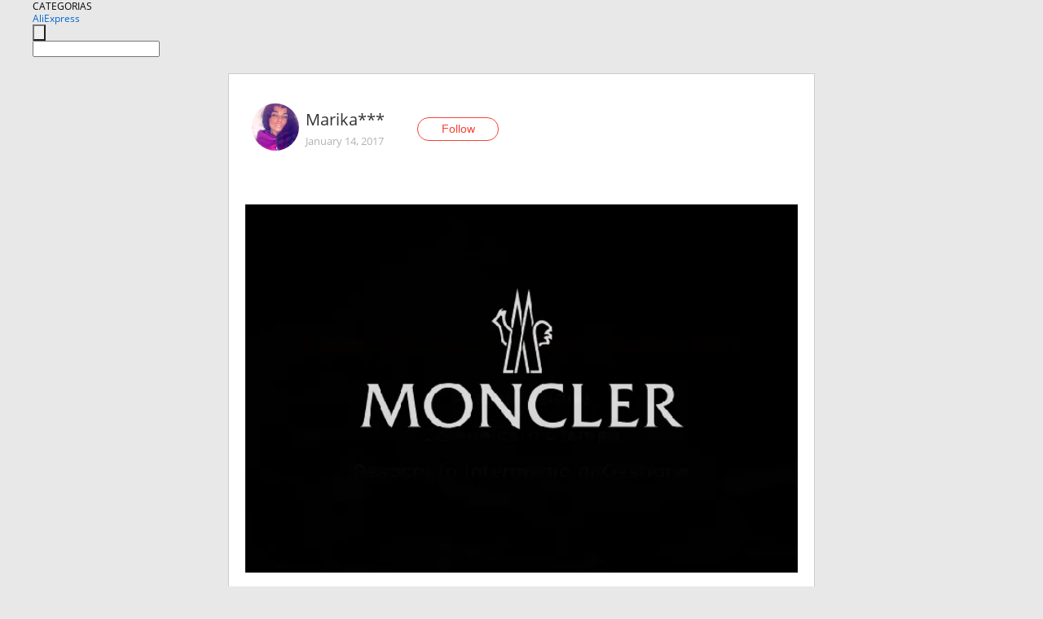

--- FILE ---
content_type: text/html;charset=UTF-8
request_url: https://www.aliexpress.com/star/ru/d-article-10000929927529.html
body_size: 7938
content:
<!doctype html>
<html xmlns:og="http://ogp.me/ns#" xmlns:fb="http://www.facebook.com/2008/fbml">
<head>
    <meta charset="utf-8" />
    <meta http-equiv="Content-Type" content="text/html; charset=utf-8">
            <meta name="keywords" content="С той стороны  Евразии уже нач">
    
            <meta name="description" content="С той стороны  Евразии уже начались некоторые предпраздничные волнения, поэтому ваша&quot; покорная слуга&quot;,как наивный чукотский паренёк , поверивши сладкоголосым ки" />
        <meta name="google-translate-customization" content="8daa66079a8aa29e-f219f934a1051f5a-ge19f8e1eaa3bf94b-e"/>
            <title>С той стороны  Евразии уже нач - Aliexpress</title>
                                                
           <meta name="data-spm" content="a2g1i">
    
    
                <link rel="alternate" media="only screen and (max-width: 640px)" href="https://star.aliexpress.com/post/10000929927529"/>    
                <link rel="canonical" href="https://star.aliexpress.com/post/10000929927529">     
    
    
           <meta property="og:title" content="#AliExpress" />
   <meta name="twitter:title" content="#AliExpress" />

   <meta property="og:description" content="Smarter Shopping, Better Living!  Aliexpress.com" />
   <meta name="twitter:description" content="Smarter Shopping, Better Living!  Aliexpress.com" />

   <meta property="og:image" content="https://ae-pic-a1.aliexpress-media.com/kf/UT8o4pqX4taXXcUQpbX8.png" />
   <meta name="twitter:image" content="https://ae-pic-a1.aliexpress-media.com/kf/UT8o4pqX4taXXcUQpbX8.png" />

   <meta property="og:image:width" content="600" />

   <meta property="og:image:height" content="400" />

<meta property="og:url" content="https://star.aliexpress.com/post/10000929927529?type=1" />

<meta property="og:type" content="article" />

<meta name="twitter:card" content="summary" />
    <meta name="viewport" content="width=device-width, initial-scale=1.0, maximum-scale=1.0, user-scalable=no" />
    <link rel="shortcut icon" href="//ae01.alicdn.com/images/eng/wholesale/icon/aliexpress.ico" type="image/x-icon"/>

    <link rel="stylesheet" type="text/css" href="//i.alicdn.com/ae-ugc/common/pc/??main.css?t=983193" />

    <script src="//i.alicdn.com/ae-global/atom/??atom.js?t=983193" data-locale="en_US"></script>
    <script src="//i.alicdn.com/ae-ugc/??hashmap.js?t=983193"></script>

        <script src="//aeu.alicdn.com/ctl/ctl.js" type="text/javascript" data-env="us"></script>
<script crossorigin type="text/javascript"  data-version="" src="//i.alicdn.com/ae-ugc/collection/pc/article/v2/??article.js?t=983193" async defer></script>



</head>
<body data-locale="" data-spm="10719911"><script>
with(document)with(body)with(insertBefore(createElement("script"),firstChild))setAttribute("exparams","userid=&aplus&ali_beacon_id=&ali_apache_id=&ali_apache_track=&ali_apache_tracktmp=&dmtrack_c={}&hn=ae%2dugc%2dweb%2df033001244187%2eus44&asid=AQAAAADuN3xpZNBmbQAAAACeR0tSn29cjA==&sidx=0",id="beacon-aplus",src="//assets.alicdn.com/g/alilog/??aplus_plugin_aefront/index.js,mlog/aplus_int.js")
</script>
    <script>
    !(function (c, b, d, a) {
        c[a] || (c[a] = {});
        c[a].config = {
            pid: "f1fxt4k42w@c5477aa275899fd",
            appType: "web",
            imgUrl: "https://retcode-us-west-1.arms.aliyuncs.com/r.png?",
            sendResource: true,
            enableLinkTrace: true,
            behavior: true,
            ignore: {
                ignoreApis: [function (str) {
                    return !(/aliexpress/.test(str));
                }]
            }
        };
        with (b) with (body) with (insertBefore(createElement("script"), firstChild)) setAttribute("crossorigin", "", src = d)
    })(window, document, "https://g.alicdn.com/retcode/cloud-sdk/bl.js", "__bl");
</script>
    <input type="hidden" id="web-info:ws-reg-ori" value="detail" />
<input type="hidden" id="userDeviceType" value="" />
<input type="hidden" id="userCountryCode" value="US"/>
<input type="hidden" id="userCountryName" value="United States"/>
<input type="hidden" id="isResponstiveHeader" value="true"/>
<input type="hidden" id="month" value="1"/>
<input type="hidden" id="day" value="29"/>

    <input type="hidden" id="isSeller" value="false"/>

    <dsi src="https://cdp.aliexpress.com/60.htm"></dsi>


<script type="text/javascript">
    var headerConfig = {
        locale: "en_US",
        site: "glo"
    }
</script>


            <esi:include src="https://common.aliexpress.com/aeregion/aliexpress.com/common/@langField/me-lighthouse-header.htm?locale=en_US" ttl="500s"/>
    
<div class="header header-outer-container" id="header" data-spm="1000002">
    <div class="header-wrap container">
                    <div class="hm-left">
                    <div class="header-categories" id="header-categories">
                <span class="categories-title">CATEGORIAS</span>
                <i class="balloon-arrow"></i>
            </div>
                                                <div class="site-logo inside-page-logo">
                        <a href="//www.aliexpress.com/"><span class="logo-base">AliExpress</span></a>
                    </div>
                                    </div>
        <div class="hm-right">
        	                        <esi:include src="https://common.aliexpress.com/aeregion/aliexpress.com/common/@langField/ae-header.htm?locale=en_US" ttl="500s"/>
            </div>
        <div class="hm-middle">
            <form id="form-searchbar" class="searchbar-form" action="/wholesale" method="get">
                <input type="hidden" id="catId" name="catId" value="0" />
                <input type="hidden" id="historyTab" />
                <input type="hidden" id="historySearchInput" />
                <input type="hidden" id="historySearchCountry" />
                <input type="hidden" id="initiative_id" name="initiative_id" value="" />
                                                                                                                                                    <div class="searchbar-operate-box">
                                                <div id="search-cate" class="search-category hidden-sm">
                                                    <div class="search-cate-title"><span id="search-category-value" class="search-category-value"></span></div>
                        </div>
                        <input type="submit" class="search-button" value=""/>
                    </div>
                                <div class="search-key-box">
                                    <input type="text" placeholder="" maxlength="50" autocomplete="off" value="" name="SearchText" class="search-key" id="search-key" />
                                </div>
            </form>
                    </div>
    </div>
</div>

    <link rel="stylesheet" type="text/css" href="//i.alicdn.com/ae-ugc/collection/pc/article/??article.css?t=983193"/>

<div class="empty-tip">
    <div class="tip">
        <img src="//ae01.alicdn.com/kf/HTB1fv9CLXXXXXbWaXXX760XFXXXH.png" alt="">
        <p>No item found</p>
    </div>
</div>

<div class="page-container">
    <div class="container">
        <div class="main-container post-container">
            <div class="loading"></div>
            <div class="mm-ae-listUser-h5 content-container">
                <div class="list">
                    <div class="bg-cover">
                        <div class="mask-layer"></div>
                    </div>
                    <div class="userInfo">
                        <img style="margin: 8px; float: left" src="" alt="">
                        <div class="userInfo-name-container">
                            <span class="nickname"></span>
                            <p class="time"></p>
                        </div>


                        <div class="follow-wrapper ib-wrapper">
                            <span class="btn-follow-wrapper follow">
                                <button class="btn-follow">Follow</button>
                                <button class="btn-following">Following</button>
                            </span>
                        </div>
                    </div>

                    <div id="post-title" class="ugc-post-title subpost-elements">Post Title</div>
                    <div class="guidance">
                        <span id="post-summary-id" class="post-summary">Guidance</span>
                        <div class="post-border"></div>
                    </div>
                </div>
            </div>

            <div class="mm-ae-ugc-tags-h5 content-container" style="display:none">
                <div class="collage-tags">
                    <p>Related hashtags (<span class="tag-num">&nbsp;</span>)</p>
                    <div class="tags-collage"></div>
                </div>
            </div>

            <div class="mm-ae-ugc-comment-like content-container" id="ugc-comment-like">
                <div class="post-feedback">
                    <ul class="ui-tab-nav util-clearfix">
                        <li class="tab-comments ui-tab-active"><i></i>Comments (<span class="num" id="comments-num">0</span>)</li>
                        <li class="tab-likes"><i></i>Likes (<span class="num" id="likes-num">0</span>)</li>
                    </ul>
                    <div class="ui-tab-body">
                        <div class="ui-tab-pannel">
                            <div class="add-comment">
                                <div class="comment-head hide"><span class="comment-name">reply <i class="name">name</i><i class="btn-del">×</i></span></div>
                                <textarea class="form-control" maxlength="500" id="comment-input"></textarea>
                                <div class="comment-login-tips"><p>Sign In</p></div>
                                <div id="error-tips" class="error-tips"></div>
                                <button class="btn-post-comment">Post comment</button>
                            </div>
                            <div class="comments-box" id="comments-box">
                                <ul class="comments-list">
                                </ul>
                                <div class="all-comments hide"><span class="btn-more">VIEW MORE</span></div>
                            </div>
                        </div>
                        <div class="ui-tab-pannel hide">
                            <ul class="likes-list util-clearfix">
                            </ul>
                            <div class="all-likes hide"><span class="btn-more">VIEW MORE</span></div>
                        </div>
                    </div>
                </div>
            </div>
        </div>
    </div>
</div>

<script id="commentTemp" type="text/x-handlebars-template">
{{#each commentList}}
<li>
    <span class="r-avatar"><img src="{{formatAvatar commenterMember}}" class="avatar-m" alt="{{formatName commenterMember commenterMemberseq}}"></span>
    <div class="r-user-info"><span class="r-name">{{formatName commenterMember commenterMemberseq}}</span><span class="r-time">{{time createtime}}</span></div>
    <p class="r-message"><span class="be-reply {{isReplyHide beReplyNickname}}">{{beReplyNickname}}</span>{{comment}}</p>
<div class="r-operations">
    <span class="r-reply-btn" data-id="{{id}}"><i class="reply-icon"></i><span>reply</span></span>
    {{#if canDelete}}
    <span class="r-delete-btn" data-id="{{id}}"><i class="delete-icon">×</i><span>Delete</span></span>
    {{/if}}
</div>
</li>
{{/each}}
</script>

<script id="likeTemp" type="text/x-handlebars-template">
    {{#each likeList}}
    <li>
        <span class="r-avatar"><img src="{{formatAvatar this}}" class="avatar-m" alt="{{formatName this}}"></span>
        <span class="r-name">{{formatName this}}</span>
        <span class="r-time" style="display:none">Followers: {{fansCount}}</span>
    </li>
    {{/each}}
</script>

<script id="productsTemp" type="text/x-handlebars-template">
    <p class="product-header">Product List ({{count this}})</p>
<ul class="product-list">
    {{#each this}}
<li class="{{isLiHide @index}}">
    <div class="product-img-wrapper">
        <a href="{{formatUrl extendsInfo.itemUrl}}"><img src="{{extendsInfo.imageUrl}}"/></a>
    </div>
<div class="product-txt-wrapper">
    <p class="product-title"><a href="{{formatUrl extendsInfo.itemUrl}}">{{extendsInfo.comment}}</a></p>
    {{#if sellOut}}
    <span class="sell-out">Not available</span>
    {{/if}}
<p class="product-price">{{#if mobilePromotionPrice}}<i class="mobile-icon"></i><span class="mobile-tip">App only</span>{{/if}}<a
        href="{{formatUrl extendsInfo.itemUrl}}">{{extendsInfo.showPrice}}</a></p>
</div>
</li>
    {{/each}}
</ul>
    <div class="view-more {{isShow this}}"><span class="btn-more">VIEW MORE</span>
    </div>
</script>

<script>
var runParams = {
    '_lang':'en_US',
    '_platform': 'other',
    '_currency':'USD',
    'postResult': '',
    'isSuccess': 'true',
    'postId': '10000929927529',
    'appType': '1',
    'postDetailVO': '%7B%22commentList%22%3A%5B%7B%22beReplyCommentid%22%3A50014814301%2C%22beReplyMemberseq%22%3A165944529%2C%22beReplyNickname%22%3A%22Marika***%22%2C%22canDelete%22%3Afalse%2C%22comment%22%3A%22%D0%95%D1%81%D0%BB%D0%B8%20%D0%B2%D1%8B%20%D0%B5%D1%89%D1%91%20%D1%80%D0%B0%D0%B1%D0%BE%D1%82%D0%B0%D0%B5%D1%82%D0%B5%2C%20%D1%81%D0%B2%D1%8F%D0%B6%D0%B8%D1%82%D0%B5%D1%81%D1%8C%20%D1%81%D0%BE%20%D0%BC%D0%BD%D0%BE%D0%B9%2C%20%D0%BF%D0%BE%D0%B6%D0%B0%D0%BB%D1%83%D0%B9%D1%81%D1%82%D0%B0%20%22%2C%22commenterMember%22%3A%7B%22autoIncrFansEnable%22%3Afalse%2C%22avatar%22%3A%22https%3A%2F%2Fae-pic-a1.aliexpress-media.com%2Fkf%2FA234a485e827c457582b27e4d3a0d35aaw.jpg_200x200.jpg%22%2C%22commentCount%22%3A0%2C%22contactName%22%3A%22Daria%20S%22%2C%22country%22%3A%22RU%22%2C%22fansCount%22%3A0%2C%22followCount%22%3A0%2C%22gender%22%3A%22FEMALE%22%2C%22inBlackList%22%3Afalse%2C%22isInBlackList%22%3Afalse%2C%22isLV%22%3Afalse%2C%22lV%22%3Afalse%2C%22memberSeq%22%3A720753362%2C%22nickName%22%3A%22dalarin%22%2C%22officialAccount%22%3Afalse%2C%22showFollowed%22%3A0%7D%2C%22commenterMemberseq%22%3A720753362%2C%22createtime%22%3A1643610819530%2C%22delete%22%3Afalse%2C%22extend%22%3A%22%22%2C%22id%22%3A4000057547058%2C%22origin%22%3A3%2C%22referId%22%3A10000929927529%2C%22reportUrl%22%3A%22https%3A%2F%2Fm.aliexpress.com%2Fp%2Fcomplaint-center%2Findex.html%23%2Fcomplaint%2FreportContent%3FreportType%3DFEED_COMMENT%26commentId%3D4000057547058%22%2C%22status%22%3A0%2C%22transContent%22%3A%22If%20you%20still%20work%2C%20contact%20me%2C%20please%22%2C%22type%22%3A1%7D%2C%7B%22beReplyCommentid%22%3A0%2C%22beReplyMemberseq%22%3A0%2C%22beReplyNickname%22%3A%22%22%2C%22canDelete%22%3Afalse%2C%22comment%22%3A%22%D0%9C%D0%BE%D0%B6%D0%BD%D0%BE%20%D1%81%D1%81%D1%8B%D0%BB%D0%BA%D1%83%3F%20%22%2C%22commenterMember%22%3A%7B%22autoIncrFansEnable%22%3Afalse%2C%22avatar%22%3A%22https%3A%2F%2Fae-pic-a1.aliexpress-media.com%2Fkf%2FS7bbacb8337064b989bcfd6d37a831993q.jpg_200x200.jpg%22%2C%22commentCount%22%3A0%2C%22contactName%22%3A%22svetlana%20Davydova%22%2C%22country%22%3A%22RU%22%2C%22fansCount%22%3A0%2C%22followCount%22%3A0%2C%22gender%22%3A%22FEMALE%22%2C%22inBlackList%22%3Afalse%2C%22isInBlackList%22%3Afalse%2C%22isLV%22%3Afalse%2C%22lV%22%3Afalse%2C%22memberSeq%22%3A169237734%2C%22nickName%22%3A%22Svetlana_Davydova%22%2C%22officialAccount%22%3Afalse%2C%22showFollowed%22%3A0%7D%2C%22commenterMemberseq%22%3A169237734%2C%22createtime%22%3A1536140784788%2C%22delete%22%3Afalse%2C%22extend%22%3A%22%22%2C%22id%22%3A4000029028689%2C%22origin%22%3A3%2C%22referId%22%3A10000929927529%2C%22reportUrl%22%3A%22https%3A%2F%2Fm.aliexpress.com%2Fp%2Fcomplaint-center%2Findex.html%23%2Fcomplaint%2FreportContent%3FreportType%3DFEED_COMMENT%26commentId%3D4000029028689%22%2C%22status%22%3A0%2C%22transContent%22%3A%22Can%20reference%3F%22%2C%22type%22%3A1%7D%2C%7B%22beReplyCommentid%22%3A0%2C%22beReplyMemberseq%22%3A0%2C%22beReplyNickname%22%3A%22%22%2C%22canDelete%22%3Afalse%2C%22comment%22%3A%22%D0%BC%D0%BE%D0%B6%D0%BD%D0%BE%20%D1%81%D1%81%D1%8B%D0%BB%D0%BA%D1%83%3F%20%20%22%2C%22commenterMember%22%3A%7B%22autoIncrFansEnable%22%3Afalse%2C%22avatar%22%3A%22https%3A%2F%2Fae-pic-a1.aliexpress-media.com%2Fkf%2FS7bbacb8337064b989bcfd6d37a831993q.jpg_200x200.jpg%22%2C%22commentCount%22%3A0%2C%22contactName%22%3A%22Yuliya%20Gamaley%22%2C%22country%22%3A%22KZ%22%2C%22fansCount%22%3A0%2C%22followCount%22%3A0%2C%22inBlackList%22%3Afalse%2C%22isInBlackList%22%3Afalse%2C%22isLV%22%3Afalse%2C%22lV%22%3Afalse%2C%22memberSeq%22%3A1618247982%2C%22nickName%22%3A%22YuliyaGam%22%2C%22officialAccount%22%3Afalse%2C%22showFollowed%22%3A0%7D%2C%22commenterMemberseq%22%3A1618247982%2C%22createtime%22%3A1507831446442%2C%22delete%22%3Afalse%2C%22extend%22%3A%22%22%2C%22id%22%3A14977572%2C%22origin%22%3A7%2C%22referId%22%3A10000929927529%2C%22reportUrl%22%3A%22https%3A%2F%2Fm.aliexpress.com%2Fp%2Fcomplaint-center%2Findex.html%23%2Fcomplaint%2FreportContent%3FreportType%3DFEED_COMMENT%26commentId%3D14977572%22%2C%22status%22%3A0%2C%22transContent%22%3A%22Can%20link%3F%22%2C%22type%22%3A1%7D%2C%7B%22beReplyCommentid%22%3A0%2C%22beReplyMemberseq%22%3A0%2C%22beReplyNickname%22%3A%22%22%2C%22canDelete%22%3Afalse%2C%22comment%22%3A%22%D0%9C%D0%BE%D0%B6%D0%BD%D0%BE%20%D1%81%D1%81%D1%8B%D0%BB%D0%BA%D1%83%3F%22%2C%22commenterMember%22%3A%7B%22autoIncrFansEnable%22%3Afalse%2C%22avatar%22%3A%22https%3A%2F%2Fae-pic-a1.aliexpress-media.com%2Fkf%2FUTB8S1YilxHEXKJk43Jeq6yeeXXaF.jpg_200x200.jpg%22%2C%22commentCount%22%3A0%2C%22contactName%22%3A%22yvessaintloranolala%20y%22%2C%22country%22%3A%22RU%22%2C%22fansCount%22%3A0%2C%22followCount%22%3A0%2C%22inBlackList%22%3Afalse%2C%22isInBlackList%22%3Afalse%2C%22isLV%22%3Afalse%2C%22lV%22%3Afalse%2C%22memberSeq%22%3A1612598933%2C%22nickName%22%3A%22yvessaintloranolala_y%22%2C%22officialAccount%22%3Afalse%2C%22showFollowed%22%3A0%7D%2C%22commenterMemberseq%22%3A1612598933%2C%22createtime%22%3A1506154154300%2C%22delete%22%3Afalse%2C%22extend%22%3A%22%22%2C%22id%22%3A2000010338052%2C%22origin%22%3A3%2C%22referId%22%3A10000929927529%2C%22reportUrl%22%3A%22https%3A%2F%2Fm.aliexpress.com%2Fp%2Fcomplaint-center%2Findex.html%23%2Fcomplaint%2FreportContent%3FreportType%3DFEED_COMMENT%26commentId%3D2000010338052%22%2C%22status%22%3A0%2C%22transContent%22%3A%22Can%20link%3F%22%2C%22type%22%3A1%7D%2C%7B%22beReplyCommentid%22%3A0%2C%22beReplyMemberseq%22%3A0%2C%22beReplyNickname%22%3A%22%22%2C%22canDelete%22%3Afalse%2C%22comment%22%3A%22%D0%BC%D0%BE%D0%B6%D0%BD%D0%BE%20%D1%81%D1%81%D1%8B%D0%BB%D0%BA%D1%83%3F%20%20%22%2C%22commenterMember%22%3A%7B%22autoIncrFansEnable%22%3Afalse%2C%22avatar%22%3A%22https%3A%2F%2Fae-pic-a1.aliexpress-media.com%2Fkf%2FS7bbacb8337064b989bcfd6d37a831993q.jpg_200x200.jpg%22%2C%22commentCount%22%3A0%2C%22contactName%22%3A%22Viktoria%20Yesina%22%2C%22country%22%3A%22UA%22%2C%22fansCount%22%3A0%2C%22followCount%22%3A0%2C%22gender%22%3A%22FEMALE%22%2C%22inBlackList%22%3Afalse%2C%22isInBlackList%22%3Afalse%2C%22isLV%22%3Afalse%2C%22lV%22%3Afalse%2C%22memberSeq%22%3A169059100%2C%22nickName%22%3A%22Viktoria_Esina%22%2C%22officialAccount%22%3Afalse%2C%22showFollowed%22%3A0%7D%2C%22commenterMemberseq%22%3A169059100%2C%22createtime%22%3A1505063352156%2C%22delete%22%3Afalse%2C%22extend%22%3A%22%22%2C%22id%22%3A14632918%2C%22origin%22%3A7%2C%22referId%22%3A10000929927529%2C%22reportUrl%22%3A%22https%3A%2F%2Fm.aliexpress.com%2Fp%2Fcomplaint-center%2Findex.html%23%2Fcomplaint%2FreportContent%3FreportType%3DFEED_COMMENT%26commentId%3D14632918%22%2C%22status%22%3A0%2C%22transContent%22%3A%22Can%20link%3F%22%2C%22type%22%3A1%7D%2C%7B%22beReplyCommentid%22%3A0%2C%22beReplyMemberseq%22%3A0%2C%22beReplyNickname%22%3A%22%22%2C%22canDelete%22%3Afalse%2C%22comment%22%3A%22%D0%9C%D0%BE%D0%B6%D0%BD%D0%BE%20%D0%B8%20%D0%BC%D0%BD%D0%B5%20%D1%81%D1%81%D1%8B%D0%BB%D0%BE%D1%87%D0%BA%D1%83%20%3F%22%2C%22commenterMember%22%3A%7B%22autoIncrFansEnable%22%3Afalse%2C%22avatar%22%3A%22https%3A%2F%2Fae-pic-a1.aliexpress-media.com%2Fkf%2FUTB8zLnqtiDEXKJk43Oqq6Az3XXa8.jpg_200x200.jpg%22%2C%22commentCount%22%3A0%2C%22contactName%22%3A%22OKSANA%20FAHRETDINOVA%22%2C%22country%22%3A%22RU%22%2C%22fansCount%22%3A0%2C%22followCount%22%3A0%2C%22gender%22%3A%22FEMALE%22%2C%22inBlackList%22%3Afalse%2C%22isInBlackList%22%3Afalse%2C%22isLV%22%3Afalse%2C%22lV%22%3Afalse%2C%22memberSeq%22%3A160378305%2C%22nickName%22%3A%22OksanaFa%22%2C%22officialAccount%22%3Afalse%2C%22showFollowed%22%3A0%7D%2C%22commenterMemberseq%22%3A160378305%2C%22createtime%22%3A1504962590089%2C%22delete%22%3Afalse%2C%22extend%22%3A%22%22%2C%22id%22%3A2000009750784%2C%22origin%22%3A3%2C%22referId%22%3A10000929927529%2C%22reportUrl%22%3A%22https%3A%2F%2Fm.aliexpress.com%2Fp%2Fcomplaint-center%2Findex.html%23%2Fcomplaint%2FreportContent%3FreportType%3DFEED_COMMENT%26commentId%3D2000009750784%22%2C%22status%22%3A0%2C%22transContent%22%3A%22And%20i%20can%20%D1%81%D1%81%D1%8B%D0%BB%D0%BE%D1%87%D0%BA%D1%83%3F%22%2C%22type%22%3A1%7D%2C%7B%22beReplyCommentid%22%3A0%2C%22beReplyMemberseq%22%3A0%2C%22beReplyNickname%22%3A%22%22%2C%22canDelete%22%3Afalse%2C%22comment%22%3A%22%D0%9C%D0%BE%D0%B6%D0%BD%D0%BE%20%D1%81%D1%81%D1%8B%D0%BB%D0%BA%D1%83%3F%20%20%22%2C%22commenterMember%22%3A%7B%22autoIncrFansEnable%22%3Afalse%2C%22avatar%22%3A%22https%3A%2F%2Fae-pic-a1.aliexpress-media.com%2Fkf%2FUTB8tlkyXNHEXKJk43Jeq6yeeXXae.jpg_200x200.jpg%22%2C%22commentCount%22%3A0%2C%22contactName%22%3A%22Tania%20Novikova%22%2C%22country%22%3A%22BY%22%2C%22fansCount%22%3A0%2C%22followCount%22%3A0%2C%22inBlackList%22%3Afalse%2C%22isInBlackList%22%3Afalse%2C%22isLV%22%3Afalse%2C%22lV%22%3Afalse%2C%22memberSeq%22%3A899640529%2C%22nickName%22%3A%22Tania_Novikova%22%2C%22officialAccount%22%3Afalse%2C%22showFollowed%22%3A0%7D%2C%22commenterMemberseq%22%3A899640529%2C%22createtime%22%3A1498941488926%2C%22delete%22%3Afalse%2C%22extend%22%3A%22%22%2C%22id%22%3A13685855%2C%22origin%22%3A7%2C%22referId%22%3A10000929927529%2C%22reportUrl%22%3A%22https%3A%2F%2Fm.aliexpress.com%2Fp%2Fcomplaint-center%2Findex.html%23%2Fcomplaint%2FreportContent%3FreportType%3DFEED_COMMENT%26commentId%3D13685855%22%2C%22status%22%3A0%2C%22transContent%22%3A%22Can%20link%3F%22%2C%22type%22%3A1%7D%2C%7B%22beReplyCommentid%22%3A0%2C%22beReplyMemberseq%22%3A0%2C%22beReplyNickname%22%3A%22%22%2C%22canDelete%22%3Afalse%2C%22comment%22%3A%22%D0%9A%D0%B0%D0%BA%20%D1%8F%20%D0%B4%D0%BE%D0%BB%D0%B3%D0%BE%20%D0%B8%D1%81%D0%BA%D0%B0%D0%BB%D0%B0%20%D1%81%D1%81%D1%8B%D0%BB%D0%BA%D1%83%20%D0%BD%D0%B0%20%D0%9C%D0%BE%D0%BD%20%D0%9A%D0%BB%D0%B5%D1%80%20%D0%BA%D1%83%D1%80%D1%82%D0%BA%D1%83%20%21%21%21%21%21%22%2C%22commenterMember%22%3A%7B%22autoIncrFansEnable%22%3Afalse%2C%22avatar%22%3A%22https%3A%2F%2Fae-pic-a1.aliexpress-media.com%2Fkf%2FUTB83_5CM8ahduJk43Jaq6zM8FXaT.jpg_200x200.jpg%22%2C%22commentCount%22%3A0%2C%22contactName%22%3A%22Kesi%20Subotch%22%2C%22country%22%3A%22IL%22%2C%22fansCount%22%3A0%2C%22followCount%22%3A0%2C%22gender%22%3A%22FEMALE%22%2C%22inBlackList%22%3Afalse%2C%22isInBlackList%22%3Afalse%2C%22isLV%22%3Afalse%2C%22lV%22%3Afalse%2C%22memberSeq%22%3A166690067%2C%22nickName%22%3A%22Kes_%22%2C%22officialAccount%22%3Afalse%2C%22showFollowed%22%3A0%7D%2C%22commenterMemberseq%22%3A166690067%2C%22createtime%22%3A1493027839689%2C%22delete%22%3Afalse%2C%22extend%22%3A%22%22%2C%22id%22%3A50018234595%2C%22origin%22%3A3%2C%22referId%22%3A10000929927529%2C%22reportUrl%22%3A%22https%3A%2F%2Fm.aliexpress.com%2Fp%2Fcomplaint-center%2Findex.html%23%2Fcomplaint%2FreportContent%3FreportType%3DFEED_COMMENT%26commentId%3D50018234595%22%2C%22status%22%3A0%2C%22transContent%22%3A%22%D0%98%D1%81%D0%BA%D0%B0%D0%BB%D0%B0%20long%20jacket%20%D0%BA%D0%BB%D0%B5%D1%80%20mont%20link%20i%21%21%21%21%21%22%2C%22type%22%3A1%7D%2C%7B%22beReplyCommentid%22%3A0%2C%22beReplyMemberseq%22%3A0%2C%22beReplyNickname%22%3A%22%22%2C%22canDelete%22%3Afalse%2C%22comment%22%3A%22%D0%90%2C%20%D1%83%D0%B2%D0%B8%D0%B4%D0%B5%D0%BB%D0%B0%20%D0%B2%20%D0%BA%D0%BE%D0%BC%D0%BC%D0%B5%D0%BD%D1%82%D0%B0%D1%80%D0%B8%D1%8F%D1%85%2C%20%D1%81%D0%BF%D0%B0%D1%81%D0%B8%D0%B1%D0%BE%29%20%20%22%2C%22commenterMember%22%3A%7B%22autoIncrFansEnable%22%3Afalse%2C%22avatar%22%3A%22https%3A%2F%2Fae-pic-a1.aliexpress-media.com%2Fkf%2FUT865.gXuNXXXagOFbXD.jpg_200x200.jpg%22%2C%22commentCount%22%3A0%2C%22contactName%22%3A%22olga%20gorbatova%22%2C%22country%22%3A%22ES%22%2C%22fansCount%22%3A0%2C%22followCount%22%3A0%2C%22gender%22%3A%22FEMALE%22%2C%22inBlackList%22%3Afalse%2C%22isInBlackList%22%3Afalse%2C%22isLV%22%3Afalse%2C%22lV%22%3Afalse%2C%22memberSeq%22%3A119189532%2C%22nickName%22%3A%22olga_57nik%22%2C%22officialAccount%22%3Afalse%2C%22showFollowed%22%3A0%7D%2C%22commenterMemberseq%22%3A119189532%2C%22createtime%22%3A1487544992143%2C%22delete%22%3Afalse%2C%22extend%22%3A%22%22%2C%22id%22%3A3000000975797%2C%22origin%22%3A7%2C%22referId%22%3A10000929927529%2C%22reportUrl%22%3A%22https%3A%2F%2Fm.aliexpress.com%2Fp%2Fcomplaint-center%2Findex.html%23%2Fcomplaint%2FreportContent%3FreportType%3DFEED_COMMENT%26commentId%3D3000000975797%22%2C%22status%22%3A0%2C%22transContent%22%3A%22A%2C%20saw%20in%20the%20comments%20thank%20you%29%22%2C%22type%22%3A1%7D%2C%7B%22beReplyCommentid%22%3A0%2C%22beReplyMemberseq%22%3A0%2C%22beReplyNickname%22%3A%22%22%2C%22canDelete%22%3Afalse%2C%22comment%22%3A%22%D0%9F%D0%BE%D0%B6%D0%B0%D0%BB%D1%83%D0%B9%D1%81%D1%82%D0%B0%20%D1%81%D1%81%D1%8B%D0%BB%D0%BA%D1%83%20%D0%BD%D0%B0%20%D0%BA%D1%83%D1%80%D1%82%D0%BE%D1%87%D0%BA%D0%B8%2C%20%D0%BE%D1%87%D0%B5%D0%BD%D1%8C%20%D0%BA%D0%BB%D0%B0%D1%81%D1%81%D0%BD%D1%8B%D0%B5%21%20%20%22%2C%22commenterMember%22%3A%7B%22autoIncrFansEnable%22%3Afalse%2C%22avatar%22%3A%22https%3A%2F%2Fae-pic-a1.aliexpress-media.com%2Fkf%2FUT865.gXuNXXXagOFbXD.jpg_200x200.jpg%22%2C%22commentCount%22%3A0%2C%22contactName%22%3A%22olga%20gorbatova%22%2C%22country%22%3A%22ES%22%2C%22fansCount%22%3A0%2C%22followCount%22%3A0%2C%22gender%22%3A%22FEMALE%22%2C%22inBlackList%22%3Afalse%2C%22isInBlackList%22%3Afalse%2C%22isLV%22%3Afalse%2C%22lV%22%3Afalse%2C%22memberSeq%22%3A119189532%2C%22nickName%22%3A%22olga_57nik%22%2C%22officialAccount%22%3Afalse%2C%22showFollowed%22%3A0%7D%2C%22commenterMemberseq%22%3A119189532%2C%22createtime%22%3A1487544733241%2C%22delete%22%3Afalse%2C%22extend%22%3A%22%22%2C%22id%22%3A3000001047733%2C%22origin%22%3A7%2C%22referId%22%3A10000929927529%2C%22reportUrl%22%3A%22https%3A%2F%2Fm.aliexpress.com%2Fp%2Fcomplaint-center%2Findex.html%23%2Fcomplaint%2FreportContent%3FreportType%3DFEED_COMMENT%26commentId%3D3000001047733%22%2C%22status%22%3A0%2C%22transContent%22%3A%22Please%20reference%20the%20jacket%2C%20very%20cool%21%22%2C%22type%22%3A1%7D%5D%2C%22isLikeByMe%22%3Afalse%2C%22likeByMe%22%3Afalse%2C%22likeList%22%3A%5B%7B%22createtime%22%3A1512424471915%2C%22gmtCreate%22%3A1512424471915%2C%22gmtModified%22%3A1512424471915%2C%22id%22%3A0%2C%22memberSeq%22%3A184206653%2C%22origin%22%3A7%2C%22referId%22%3A10000929927529%2C%22type%22%3A1%7D%2C%7B%22createtime%22%3A1507657445492%2C%22id%22%3A50044523850%2C%22memberSeq%22%3A798970235%2C%22origin%22%3A3%2C%22referId%22%3A10000929927529%2C%22type%22%3A1%7D%2C%7B%22createtime%22%3A1504962595341%2C%22id%22%3A2000015317160%2C%22memberSeq%22%3A160378305%2C%22origin%22%3A3%2C%22referId%22%3A10000929927529%2C%22type%22%3A1%7D%2C%7B%22createtime%22%3A1504526100045%2C%22id%22%3A2000014638200%2C%22memberSeq%22%3A827283810%2C%22origin%22%3A3%2C%22referId%22%3A10000929927529%2C%22type%22%3A1%7D%2C%7B%22createtime%22%3A1497020541619%2C%22gmtCreate%22%3A1497020541619%2C%22gmtModified%22%3A1497020541619%2C%22id%22%3A0%2C%22memberSeq%22%3A175700033%2C%22origin%22%3A0%2C%22referId%22%3A10000929927529%2C%22type%22%3A1%7D%2C%7B%22createtime%22%3A1496916837282%2C%22gmtCreate%22%3A1496916837282%2C%22gmtModified%22%3A1496916837282%2C%22id%22%3A0%2C%22memberSeq%22%3A861416219%2C%22origin%22%3A7%2C%22referId%22%3A10000929927529%2C%22type%22%3A1%7D%2C%7B%22createtime%22%3A1496892509232%2C%22gmtCreate%22%3A1496892509232%2C%22gmtModified%22%3A1496892509232%2C%22id%22%3A0%2C%22memberSeq%22%3A802009930%2C%22origin%22%3A0%2C%22referId%22%3A10000929927529%2C%22type%22%3A1%7D%2C%7B%22createtime%22%3A1495724057396%2C%22gmtCreate%22%3A1495724057396%2C%22gmtModified%22%3A1495724057396%2C%22id%22%3A0%2C%22memberSeq%22%3A786003082%2C%22origin%22%3A7%2C%22referId%22%3A10000929927529%2C%22type%22%3A1%7D%2C%7B%22createtime%22%3A1493027798281%2C%22id%22%3A50032616426%2C%22memberSeq%22%3A166690067%2C%22origin%22%3A3%2C%22referId%22%3A10000929927529%2C%22type%22%3A1%7D%2C%7B%22createtime%22%3A1487324547503%2C%22id%22%3A50028959846%2C%22memberSeq%22%3A137526273%2C%22origin%22%3A3%2C%22referId%22%3A10000929927529%2C%22type%22%3A1%7D%5D%2C%22memberSnapshotVO%22%3A%7B%22autoIncrFansEnable%22%3Afalse%2C%22avatar%22%3A%22https%3A%2F%2Fae-pic-a1.aliexpress-media.com%2Fkf%2FUbbe60dd62c50420fac31dc63f018420bB.jpg_200x200.jpg%22%2C%22buyerLevel%22%3A%22A1%22%2C%22commentCount%22%3A0%2C%22contactName%22%3A%22M***a%20P.%22%2C%22country%22%3A%22RU%22%2C%22fansCount%22%3A12558%2C%22followCount%22%3A203%2C%22followedByMe%22%3Afalse%2C%22gender%22%3A%22F%22%2C%22inBlackList%22%3Afalse%2C%22isInBlackList%22%3Afalse%2C%22isLV%22%3Afalse%2C%22lV%22%3Afalse%2C%22memberSeq%22%3A165944529%2C%22nickName%22%3A%22Marika***%22%2C%22officialAccount%22%3Afalse%2C%22selfIntro%22%3A%22%22%2C%22showFollowed%22%3A0%2C%22ustatus%22%3A0%7D%2C%22postEntity%22%3A%7B%22apptype%22%3A1%2C%22categoryId%22%3A42009%2C%22commentCount%22%3A103%2C%22createtime%22%3A1484399771000%2C%22duringReviewPeriod%22%3Afalse%2C%22featured%22%3A0%2C%22hashtags%22%3A%22%23Flowers_print%20%23jacket%20%23clothes%20%23blouse%20%23underwear%20%23enjoy_fur%20%23Moncler.%20%23women%20%23shirt%20%23Dress%20%23Romantic_style%22%2C%22id%22%3A10000929927529%2C%22likeCount%22%3A73%2C%22locale%22%3A%22ru%22%2C%22localeGroup%22%3A%22ru%22%2C%22mainPicHeight%22%3A0%2C%22mainPicList%22%3A%5B%5D%2C%22mainPicWidth%22%3A0%2C%22memberseq%22%3A165944529%2C%22origin%22%3A0%2C%22repostCount%22%3A2%2C%22status%22%3A0%2C%22subPostCount%22%3A14%2C%22subPostList%22%3A%5B%7B%22bigImageUrl%22%3A%22https%3A%2F%2Fae-pic-a1.aliexpress-media.com%2Fkf%2FUT8o4pqX4taXXcUQpbX8.png_960x960.png%22%2C%22extendsInfo%22%3A%22%7B%5C%22height%5C%22%3A400%2C%5C%22width%5C%22%3A600%7D%22%2C%22id%22%3A50070823765%2C%22imageUrl%22%3A%22https%3A%2F%2Fae-pic-a1.aliexpress-media.com%2Fkf%2FUT8o4pqX4taXXcUQpbX8.png_640x640.png%22%2C%22position%22%3A0%2C%22postId%22%3A10000929927529%2C%22type%22%3A1%7D%2C%7B%22content%22%3A%22%D0%A1%20%D1%82%D0%BE%D0%B9%20%D1%81%D1%82%D0%BE%D1%80%D0%BE%D0%BD%D1%8B%20%20%D0%95%D0%B2%D1%80%D0%B0%D0%B7%D0%B8%D0%B8%20%D1%83%D0%B6%D0%B5%20%D0%BD%D0%B0%D1%87%D0%B0%D0%BB%D0%B8%D1%81%D1%8C%20%D0%BD%D0%B5%D0%BA%D0%BE%D1%82%D0%BE%D1%80%D1%8B%D0%B5%20%D0%BF%D1%80%D0%B5%D0%B4%D0%BF%D1%80%D0%B0%D0%B7%D0%B4%D0%BD%D0%B8%D1%87%D0%BD%D1%8B%D0%B5%20%D0%B2%D0%BE%D0%BB%D0%BD%D0%B5%D0%BD%D0%B8%D1%8F%2C%20%D0%BF%D0%BE%D1%8D%D1%82%D0%BE%D0%BC%D1%83%20%D0%B2%D0%B0%D1%88%D0%B0%5C%22%20%D0%BF%D0%BE%D0%BA%D0%BE%D1%80%D0%BD%D0%B0%D1%8F%20%D1%81%D0%BB%D1%83%D0%B3%D0%B0%5C%22%2C%D0%BA%D0%B0%D0%BA%20%D0%BD%D0%B0%D0%B8%D0%B2%D0%BD%D1%8B%D0%B9%20%D1%87%D1%83%D0%BA%D0%BE%D1%82%D1%81%D0%BA%D0%B8%D0%B9%20%D0%BF%D0%B0%D1%80%D0%B5%D0%BD%D1%91%D0%BA%20%2C%20%D0%BF%D0%BE%D0%B2%D0%B5%D1%80%D0%B8%D0%B2%D1%88%D0%B8%20%D1%81%D0%BB%D0%B0%D0%B4%D0%BA%D0%BE%D0%B3%D0%BE%D0%BB%D0%BE%D1%81%D1%8B%D0%BC%20%D0%BA%D0%B8%D1%82%D0%B0%D0%B9%D1%81%D0%BA%D0%B8%D0%BC%20%D1%82%D0%BE%D1%80%D0%B3%D0%BE%D0%B2%D1%86%D0%B0%D0%BC%2C%20%D0%BA%D0%BE%D1%82%D0%BE%D1%80%D1%8B%D0%B5%20%D0%BF%D0%BE%D0%BB%D1%8C%D0%B7%D1%83%D1%8F%D1%81%D1%8C%20%D1%81%D0%BB%D1%83%D1%87%D0%B0%D0%B5%D0%BC%20%D0%BD%D0%B0%D1%87%D0%B0%D0%BB%D0%B8%20%D1%85%D0%B8%D1%82%D1%80%D0%BE%D0%B6%D0%BE%D0%BF%D0%BE%20%D0%BF%D1%80%D0%B8%D0%BF%D1%83%D0%B4%D1%80%D0%B8%D0%B2%D0%B0%D1%82%D1%8C%20%2C%20%D0%BC%D0%BE%D0%BB%2C%20honey%20friend%2C%20%D0%BD%D0%B0%D0%B4%D0%BE%20%D1%82%D0%B0%D1%80%D0%BE%D0%BF%D0%B8%D1%81%D1%81%D0%B0%2C%20%D0%B7%D0%B0%D0%BA%D0%B0%D0%B7%D1%8B%20%D0%BF%D1%80%D0%B8%D0%BD%D0%B8%D0%BC%D0%B0%D1%8E%D1%82%D1%81%D1%8F%20%D0%B4%D0%BE%20%D0%BF%D0%B5%D1%80%D0%B2%D0%BE%D0%B9%20%D0%B7%D0%B2%D0%B5%D0%B7%D0%B4%D1%8B%20%2C%D0%B4%D0%B0%20%D0%BF%D1%80%D0%BE%D1%81%D1%82%D1%8F%D1%82%20%D0%BC%D0%BD%D0%B5%20%D0%BC%D0%BE%D0%B8%20%D0%BA%D0%BE%D0%BC%D0%BC%D0%B5%D0%BD%D1%82%D0%B0%D1%80%D0%B8%D0%B8%20%D0%BC%D0%BE%D0%B8%20%D1%82%D0%B5%D1%80%D0%BF%D0%B5%D0%BB%D0%B8%D0%B2%D1%8B%D0%B5%20%D1%87%D0%B8%D1%82%D0%B0%D1%82%D0%B5%D0%BB%D0%B8.%20%D0%9D%D0%B0%20%D1%8D%D1%82%D0%BE%D0%B9%20%D0%BD%D0%BE%D1%82%D0%B5%2C%20%D0%A0%D0%B5%D1%88%D0%B8%D0%BB%D0%B0%20%20%D1%83%D1%81%D0%BF%D0%B5%D1%82%D1%8C%20%D0%B2%D1%8B%D0%BB%D0%BE%D0%B6%D0%B8%D1%82%D1%8C%20%D0%B1%D1%8B%D1%81%D1%82%D1%80%D0%BE%D0%BF%D0%BE%D1%81%D1%82.%20%D0%94%D0%B5%D1%84%D1%84%D1%87%D0%BE%D0%BD%D0%BA%D0%B8%2C%20%D0%BF%D0%BE%D1%81%D1%82%20%D0%B4%D0%BB%D1%8F%20%D1%82%D0%B5%D1%85%2C%20%D0%BA%D1%82%D0%BE%20%D1%81%D0%BF%D1%80%D0%B0%D1%88%D0%B8%D0%B2%D0%B0%D0%BB%20%D0%BA%D1%83%D1%80%D1%82%D0%BA%D0%B8%20%23Moncler.%20%D0%A2%D0%BE%D1%80%D0%BE%D0%BF%D0%BB%D1%8E%D1%81%D1%8C%20%D0%B4%D0%BB%D1%8F%20%D0%B2%D0%B0%D1%81.%20%20%20%22%2C%22id%22%3A50070823766%2C%22position%22%3A1%2C%22postId%22%3A10000929927529%2C%22subTranslatedContents%22%3A%7B%22content%22%3A%22On%20that%20side%20of%20eurasia%2C%20some%20pre-festive%20unrest%20has%20already%20begun%2C%20so%20your%20%5C%22humble%20servant%5C%22%2C%20as%20a%20naive%20chukotka%2C%20believed%20the%20sweet-voice%20chinese%20traders%20who%20took%20this%20opportunity%20began%2C%20say%2C%20honey%20friend%2C%20i%20need%20tarrissa%2C%20orders%20are%20accepted%20to%20the%20first%20star%2C%20but%20forgive%20me%20my%20comments%20my%20patient%20readers.%20On%20this%20note%2C%20i%20decided%20to%20have%20time%20to%20post%20fast.%20Deffchonki%2C%20post%20for%20those%20who%20asked%20jackets%23Moncler.I%27m%20in%20a%20hurry%20for%20you.%22%7D%2C%22type%22%3A0%7D%2C%7B%22bigImageUrl%22%3A%22https%3A%2F%2Fae-pic-a1.aliexpress-media.com%2Fkf%2FUT8YCFsX5BXXXagOFbXj.jpg_960x960.jpg%22%2C%22extendsInfo%22%3A%22%7B%5C%22height%5C%22%3A960%2C%5C%22width%5C%22%3A937%7D%22%2C%22id%22%3A50070823767%2C%22imageUrl%22%3A%22https%3A%2F%2Fae-pic-a1.aliexpress-media.com%2Fkf%2FUT8YCFsX5BXXXagOFbXj.jpg_640x640.jpg%22%2C%22position%22%3A2%2C%22postId%22%3A10000929927529%2C%22type%22%3A1%7D%2C%7B%22bigImageUrl%22%3A%22https%3A%2F%2Fae-pic-a1.aliexpress-media.com%2Fkf%2FUT8fEppX8xaXXagOFbXf.jpg_960x960.jpg%22%2C%22extendsInfo%22%3A%22%7B%5C%22height%5C%22%3A960%2C%5C%22width%5C%22%3A826%7D%22%2C%22id%22%3A50070823768%2C%22imageUrl%22%3A%22https%3A%2F%2Fae-pic-a1.aliexpress-media.com%2Fkf%2FUT8fEppX8xaXXagOFbXf.jpg_640x640.jpg%22%2C%22position%22%3A3%2C%22postId%22%3A10000929927529%2C%22type%22%3A1%7D%2C%7B%22bigImageUrl%22%3A%22https%3A%2F%2Fae-pic-a1.aliexpress-media.com%2Fkf%2FUT8uVRsX_VXXXagOFbXg.jpg_960x960.jpg%22%2C%22extendsInfo%22%3A%22%7B%5C%22height%5C%22%3A960%2C%5C%22width%5C%22%3A720%7D%22%2C%22id%22%3A50070823769%2C%22imageUrl%22%3A%22https%3A%2F%2Fae-pic-a1.aliexpress-media.com%2Fkf%2FUT8uVRsX_VXXXagOFbXg.jpg_640x640.jpg%22%2C%22position%22%3A4%2C%22postId%22%3A10000929927529%2C%22type%22%3A1%7D%2C%7B%22bigImageUrl%22%3A%22https%3A%2F%2Fae-pic-a1.aliexpress-media.com%2Fkf%2FUT8d3BrXYlaXXagOFbXx.jpg_960x960.jpg%22%2C%22extendsInfo%22%3A%22%7B%5C%22height%5C%22%3A960%2C%5C%22width%5C%22%3A720%7D%22%2C%22id%22%3A50070823770%2C%22imageUrl%22%3A%22https%3A%2F%2Fae-pic-a1.aliexpress-media.com%2Fkf%2FUT8d3BrXYlaXXagOFbXx.jpg_640x640.jpg%22%2C%22position%22%3A5%2C%22postId%22%3A10000929927529%2C%22type%22%3A1%7D%2C%7B%22bigImageUrl%22%3A%22https%3A%2F%2Fae-pic-a1.aliexpress-media.com%2Fkf%2FUT8NCxrX.0XXXagOFbXv.jpg_960x960.jpg%22%2C%22extendsInfo%22%3A%22%7B%5C%22height%5C%22%3A960%2C%5C%22width%5C%22%3A927%7D%22%2C%22id%22%3A50070823771%2C%22imageUrl%22%3A%22https%3A%2F%2Fae-pic-a1.aliexpress-media.com%2Fkf%2FUT8NCxrX.0XXXagOFbXv.jpg_640x640.jpg%22%2C%22position%22%3A6%2C%22postId%22%3A10000929927529%2C%22type%22%3A1%7D%2C%7B%22bigImageUrl%22%3A%22https%3A%2F%2Fae-pic-a1.aliexpress-media.com%2Fkf%2FUT8.wltX08XXXagOFbXL.jpg_960x960.jpg%22%2C%22extendsInfo%22%3A%22%7B%5C%22height%5C%22%3A960%2C%5C%22width%5C%22%3A720%7D%22%2C%22id%22%3A50070823772%2C%22imageUrl%22%3A%22https%3A%2F%2Fae-pic-a1.aliexpress-media.com%2Fkf%2FUT8.wltX08XXXagOFbXL.jpg_640x640.jpg%22%2C%22position%22%3A7%2C%22postId%22%3A10000929927529%2C%22type%22%3A1%7D%2C%7B%22bigImageUrl%22%3A%22https%3A%2F%2Fae-pic-a1.aliexpress-media.com%2Fkf%2FUT82qJrX1taXXagOFbXI.jpg_960x960.jpg%22%2C%22extendsInfo%22%3A%22%7B%5C%22height%5C%22%3A960%2C%5C%22width%5C%22%3A911%7D%22%2C%22id%22%3A50070823773%2C%22imageUrl%22%3A%22https%3A%2F%2Fae-pic-a1.aliexpress-media.com%2Fkf%2FUT82qJrX1taXXagOFbXI.jpg_640x640.jpg%22%2C%22position%22%3A8%2C%22postId%22%3A10000929927529%2C%22type%22%3A1%7D%2C%7B%22bigImageUrl%22%3A%22https%3A%2F%2Fae-pic-a1.aliexpress-media.com%2Fkf%2FUT8M5xtX0xXXXcUQpbX0.png_960x960.png%22%2C%22extendsInfo%22%3A%22%7B%5C%22height%5C%22%3A976%2C%5C%22width%5C%22%3A640%7D%22%2C%22id%22%3A50070823774%2C%22imageUrl%22%3A%22https%3A%2F%2Fae-pic-a1.aliexpress-media.com%2Fkf%2FUT8M5xtX0xXXXcUQpbX0.png_640x640.png%22%2C%22position%22%3A9%2C%22postId%22%3A10000929927529%2C%22type%22%3A1%7D%2C%7B%22content%22%3A%22%D0%92%D0%BE%D0%BE%D0%B1%D1%89%D0%B5%20%D0%BC%D0%B0%D0%B3%D0%B0%D0%B7%D0%B8%D0%BD%20%D0%B7%D0%B0%D0%BD%D1%8F%D1%82%D0%BD%D1%8B%D0%B9.%20%D0%A1%D0%B5%D0%B1%D0%B5%20%D0%BF%D0%BB%D0%B0%D0%BD%D0%B8%D1%80%D1%83%D1%8E%20%D1%82%D0%BE%D0%B6%D0%B5%20%D0%BA%D0%BE%D0%B5-%D1%87%D1%82%D0%BE%20%D0%B2%D1%8B%D0%BA%D1%83%D0%BF%D0%B0%D1%82%D1%8C%2C%20%D0%BF%D0%BE%D1%8D%D1%82%D0%BE%D0%BC%D1%83%20%D1%81%D1%81%D1%8B%D0%BB%D0%BA%D1%83%20%D0%BD%D0%B0%20%D0%BC%D0%B0%D0%B3%D0%B0%D0%B7%D0%B8%D0%BD%20%D0%BE%D1%81%D1%82%D0%B0%D0%B2%D0%BB%D1%8E%20%D0%B4%D0%BB%D1%8F%20%D1%81%D0%B2%D0%BE%D0%B8%D1%85%20%D0%BF%D0%BE%D0%B4%D0%BF%D0%B8%D1%81%D1%87%D0%B8%D0%BA%D0%BE%D0%B2%20%D0%BF%D0%BE%D0%BA%D0%B0%20%D1%82%D0%BE%D0%BB%D1%8C%D0%BA%D0%BE%20%D0%B2%20%D0%BB%D0%B8%D1%87%D0%BA%D0%B5.%20%D0%9F%D0%B8%D1%88%D0%B8%D1%82%D0%B5%2C%20%D0%BA%D0%BE%D0%BC%D1%83%20%D0%B8%D0%BD%D1%82%D0%B5%D1%80%D0%B5%D1%81%D0%BD%D0%B0%20%D0%B4%D0%B0%D0%BD%D0%BD%D0%B0%D1%8F%20%D1%82%D0%B5%D0%BC%D0%B0%20.%20%D0%9E%D1%82%D0%B2%D0%B5%D1%87%D1%83%20%D0%B2%D1%81%D0%B5%D0%BC.%20%20%20%22%2C%22id%22%3A50070823775%2C%22position%22%3A10%2C%22postId%22%3A10000929927529%2C%22subTranslatedContents%22%3A%7B%22content%22%3A%22In%20general%2C%20the%20store%20is%20interesting.%20I%20also%20plan%20to%20buy%20something%20for%20myself%2C%20so%20i%20will%20leave%20a%20link%20to%20the%20store%20for%20my%20subscribers%20for%20now%20only%20in%20a%20personal.%20Write%2C%20who%20is%20interested%20in%20this%20topic.%20Will%20Reply%20all.%22%7D%2C%22type%22%3A0%7D%2C%7B%22bigImageUrl%22%3A%22https%3A%2F%2Fae-pic-a1.aliexpress-media.com%2Fkf%2FUT8P3FsX8dXXXagOFbXu.jpg_960x960.jpg%22%2C%22extendsInfo%22%3A%22%7B%5C%22height%5C%22%3A800%2C%5C%22width%5C%22%3A800%7D%22%2C%22id%22%3A50070823776%2C%22imageUrl%22%3A%22https%3A%2F%2Fae-pic-a1.aliexpress-media.com%2Fkf%2FUT8P3FsX8dXXXagOFbXu.jpg_640x640.jpg%22%2C%22position%22%3A11%2C%22postId%22%3A10000929927529%2C%22type%22%3A1%7D%2C%7B%22bigImageUrl%22%3A%22https%3A%2F%2Fae-pic-a1.aliexpress-media.com%2Fkf%2FUT8Wx0rXVJaXXagOFbXy.jpg_960x960.jpg%22%2C%22extendsInfo%22%3A%22%7B%5C%22height%5C%22%3A624%2C%5C%22width%5C%22%3A624%7D%22%2C%22id%22%3A50070823777%2C%22imageUrl%22%3A%22https%3A%2F%2Fae-pic-a1.aliexpress-media.com%2Fkf%2FUT8Wx0rXVJaXXagOFbXy.jpg_640x640.jpg%22%2C%22position%22%3A12%2C%22postId%22%3A10000929927529%2C%22type%22%3A1%7D%2C%7B%22bigImageUrl%22%3A%22https%3A%2F%2Fae-pic-a1.aliexpress-media.com%2Fkf%2FUT8b.0sX38XXXagOFbXy.jpg_960x960.jpg%22%2C%22extendsInfo%22%3A%22%7B%5C%22height%5C%22%3A960%2C%5C%22width%5C%22%3A960%7D%22%2C%22id%22%3A50070823778%2C%22imageUrl%22%3A%22https%3A%2F%2Fae-pic-a1.aliexpress-media.com%2Fkf%2FUT8b.0sX38XXXagOFbXy.jpg_640x640.jpg%22%2C%22position%22%3A13%2C%22postId%22%3A10000929927529%2C%22type%22%3A1%7D%5D%2C%22subtypes%22%3A%220%2C1%22%2C%22summary%22%3A%22%22%2C%22themeIds%22%3A%221%22%2C%22title%22%3A%22%22%2C%22translatedContents%22%3A%7B%7D%2C%22viewCount%22%3A32%7D%2C%22repostUserSummaryVo%22%3A%7B%22userCount%22%3A2%2C%22userlist%22%3A%5B%7B%22avatar%22%3A%22https%3A%2F%2Fae-pic-a1.aliexpress-media.com%2Fkf%2FUTB8DuItv._4iuJk43Fqq6z.FpXa4.jpg_200x200.jpg%22%2C%22memberSeq%22%3A861010450%7D%2C%7B%22avatar%22%3A%22https%3A%2F%2Fae-pic-a1.aliexpress-media.com%2Fkf%2FUTB8g5C3jE_4iuJk43Fqq6z.FpXaq.jpg_200x200.jpg%22%2C%22memberSeq%22%3A164534319%7D%5D%7D%7D',
    'spm':'',
    'fromSns':''
};
</script><script>
    var i18n_biz = window.i18n_biz || {};
    i18n_biz.productList = "Product List";
    i18n_biz.appOnly = "App only";
    i18n_biz.notAvailable = "Not available";
    i18n_biz.viewMore = "VIEW MORE";

    
seajs.iuse("//i.alicdn.com/ae-ugc/collection/pc/article/v2/article.js")(function (Article) {
        Article.init();
    });
</script>

    <script>
        if(!window.runParams) {
		    window.runParams = {};
	    }
	    window.runParams._csrf_token = '04ede82f-aaaf-4672-be6f-a221258ab2f8'
    </script>
                <esi:include src="https://common.aliexpress.com/aeregion/aliexpress.com/common/@langField/ae-footer.htm?locale=en_US" ttl="500s"/>
    
</body>
</html>


--- FILE ---
content_type: application/javascript
request_url: https://ae.mmstat.com/eg.js?t=1769748466344
body_size: 82
content:
window.goldlog=(window.goldlog||{});goldlog.Etag="9CUDItxix0wCAQMP8NaKoSW6";goldlog.stag=2;

--- FILE ---
content_type: application/javascript
request_url: https://ae.mmstat.com/eg.js?t=1769748469222
body_size: -75
content:
window.goldlog=(window.goldlog||{});goldlog.Etag="9CUDIva1wHUCAQMP8NbxxUtV";goldlog.stag=1;